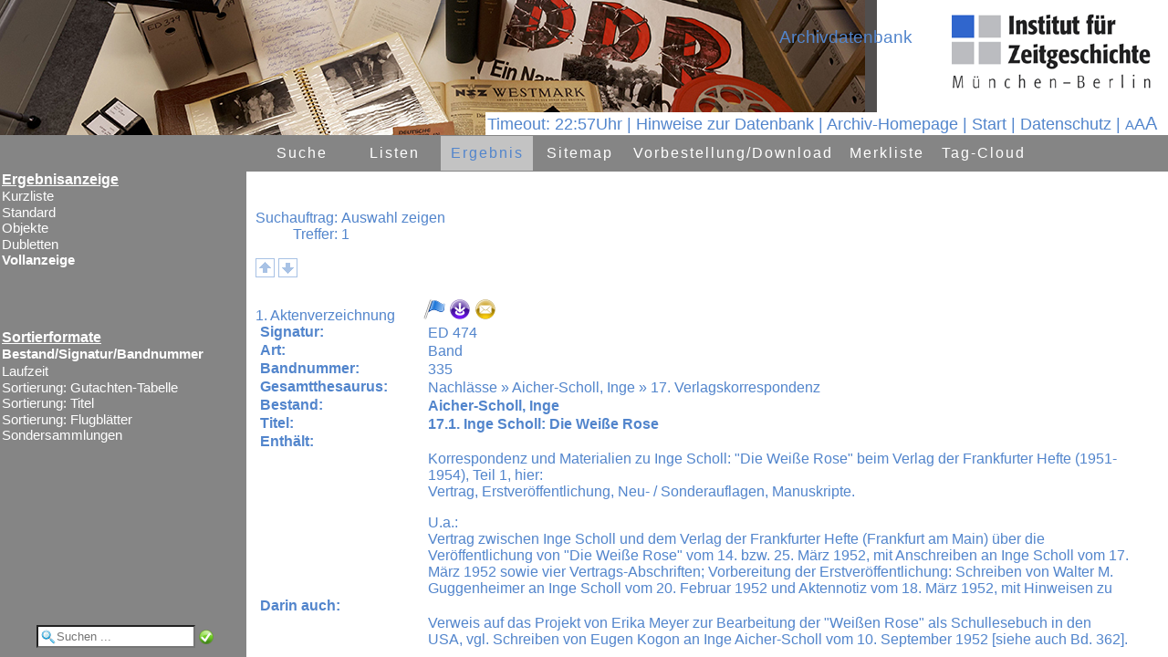

--- FILE ---
content_type: text/html
request_url: http://archiv.ifz-muenchen.de/objekt_start.fau?prj=ED&dm=ED&ref=41615&sss=1&rliste=1
body_size: 2136
content:
<!DOCTYPE html>
<html lang="de">
<head>
<title>Herzlich willkommen im IfZ-Archiv</title>
<meta http-equiv="x-ua-compatible" content="IE=edge">
<meta http-equiv="content-language" content="de">
<meta http-equiv="Content-Type" content="text/html; charset=ISO-8859-1">
<meta name="robots" content="index,nofollow">
<meta name="generator" content="FAUST-iServer 8.0.017.017.0-3:00065">
<meta http-equiv="Content-Script-Type" content="text/javascript">
<meta http-equiv="Content-Style-Type" content="text/css">
<link rel="shortcut icon" href="http://www.ifz-muenchen.de/favicon.ico" type="image/x-icon"><meta name="author" content="Esther-Julia Howell"><meta name="keywords" content="IfZ, Archivdatenbank"><meta name="description" content="Archivdatenbank des IfZ-Archivs"><meta property="og:title" content="Herzlich willkommen im IfZ-Archiv"><meta property="og:description" content="Archivdatenbank des IfZ-Archivs"><meta property="og:image" content="/images/ifz.png">
<script language="JavaScript" type="text/javascript">
<!--
function h(str) {
var XXL="hyper.FAU?sid=9AC30BD81&DM=1&ZEIG=";
XXL +=escape(str);
window.location=XXL
}
function fscript() {
var breite=screen.availHeight
/*
document.all.oben.src+="&ind="+breite;
document.all.navi.src+="&ind="+breite;
document.all.rechts.src+="&ind="+breite;
*/
}
//-->
</script>
</head>
<frameset rows="148px,*" border="0"> <!-- style="frameSpacing:0px;" style="border:0px;"nicht 4.01 konform geht aber mit css nicht! -->
<frame src="f_head.FAU?sid=9AC30BD8&amp;dm=1" name="oben" id="oben" frameborder="0" scrolling="No" noresize marginwidth="0" marginheight="0" title="Kopfbereich: Ent&auml;lt den Namen der aktuellen Datenbank und den Namen des Datenbankanbieters">
<frameset cols="270px,*"> 
<frame src="fl_doklis.FAU?sid=9AC30BD81&amp;dm=1" name="navi" id="navi" scrolling="No" marginwidth="0" marginheight="0" title="Navigationsframe">
<frame src="fr_doklis.FAU?sid=9AC30BD81&amp;dm=1" name="rechts" id="rechts" scrolling="Yes" marginwidth="0" marginheight="0" title="zeigt den Inhalt der gew&auml;hlten Navigation">
</frameset>
</frameset>
</html>


--- FILE ---
content_type: text/html
request_url: http://archiv.ifz-muenchen.de/f_head.FAU?sid=9AC30BD8&dm=1
body_size: 6731
content:
<!DOCTYPE HTML>
<html lang="de">
<head>
<meta http-equiv="x-ua-compatible" content="IE=edge">
<meta http-equiv="content-language" content="de">
<meta http-equiv="Content-Type" content="text/html; charset=ISO-8859-1">
<meta http-equiv="robots" content="index,nofollow">
<meta http-equiv="Content-Script-Type" content="text/javascript">
<meta http-equiv="Content-Style-Type" content="text/css">
<title>
Zugriff auf Datenbank</title>
<script language="JavaScript" type="text/javascript">
<!--
/* ACHTUNG: F&uuml;r NoFrame in Template einkopieren */
/* FontSize immer &uuml;ber AJAX ! */
var request;
if( navigator.appName == "Microsoft Internet Explorer" && ( navigator.userAgent.match(/MSIE 6.0/) || navigator.userAgent.match(/MSIE 5.0/) ) )
{
request = new ActiveXObject("Microsoft.XMLHTTP");
}
else
{
request = new XMLHttpRequest();
}
function fs_ajax(wert) {
/* Init des Aufrufs*/
var fauurl="ax_fontaaa.FAU?sid=9AC30BD82&amp;ipos="+wert;
request.open("GET", fauurl, "FALSE");
/* Aufruf der 2. Ajaxfunktion zur Statusüberprüfung*/
request.onreadystatechange = fs_ajax2;
/* Abschicken des AJAX-Requests*/
request.send(null);
}
function fs_ajax2() { /* Antwort egal */
} 
// Wird aus template genommen - hier nur kopie
function login_ajax() {
/* Init des Aufrufs*/
var wert="&an_name="+document.getElementById('an_name').value+"&an_passw="+document.getElementById('an_passw').value;
request.open("GET", wert, "FALSE");
/* Aufruf der 2. Ajaxfunktion zur Statusüberprüfung*/
request.onreadystatechange = login_ajax2;
/* Abschicken des AJAX-Requests*/
request.send(null);
}
function login_ajax2() { 
if (request.readyState == 4){ 
if (request.responseText=="OK"){
var obj=document.getElementById('loginheadname');
if (obj != null){
obj.innerHTML="Login : "+document.getElementById('an_name').value;
obj.style.display="inline";
document.getElementById('logindiv').style.display='none';
}else{
alert(document.getElementById('an_name').value+" angemeldet");
}
}else {
document.getElementById('loginerr').innerHTML=request.responseText;
} 
}
}
var aktprozs="100%";
var defprozs="100%";
var defproz=parseInt(defprozs.substring(0,(defprozs.length-1)));
var aktproz=parseInt(aktprozs.substring(0,(aktprozs.length-1)));
var prozdiff=30;
function fontsize(proz){
switch (proz){
case '+': aktproz+=prozdiff;
break; 
case '-': aktproz-=prozdiff;
break; 
case '': aktproz=defproz;
break; 
}
parent.rechts.document.body.style.fontSize=aktproz.toString()+"%";
parent.navi.document.body.style.fontSize=aktproz.toString()+"%"; fs_ajax(aktproz);
}
// session timeout
var timesec=3600;
var timeinterval=(timesec/60);
var timeobj;
if (timesec >= 60){
timeobj=window.setInterval(myinterval,60000);
}
function myinterval(){
timeinterval=timeinterval-1;
if (timeinterval > 1){
document.getElementById("idtimer").innerHTML="Logout in&nbsp;"+timeinterval+" Min. | ";
}else{
clearInterval(timeobj);
mytimer();
}
}
var timecount=0;
function mytimer (){
timecount=59;
document.getElementById("idtimer").style.color="#009933";
document.getElementById("idtimer").style.backgroundColor="#FFFFFF";
timeobj=window.setInterval(mycounter,1000);
}
function mycounter (){
timecount=timecount-1;
if (timecount > 0){
document.getElementById("idtimer").innerHTML="&nbsp;Logout in&nbsp;"+timecount+"&nbsp;Sek.&nbsp;| ";
}else{
clearInterval(timeobj);
document.getElementById("idtimer").style.color="#FF0000";
document.getElementById("idtimer").style.backgroundColor="#FFFFFF";
document.getElementById("idtimer").innerHTML="&nbsp;Autom. abgemeldet | "
}
}
-->
</script>
<link href="cst_ifa_css~fau~prj~ED~20251128164055.css" rel="stylesheet" type="text/css"><link rel="shortcut icon" href="http://www.ifz-muenchen.de/favicon.ico" type="image/x-icon"><meta name="author" content="Esther-Julia Howell"><meta name="keywords" content="IfZ, Archivdatenbank"><meta name="description" content="Archivdatenbank des IfZ-Archivs"><meta property="og:title" content="Herzlich willkommen im IfZ-Archiv"><meta property="og:description" content="Archivdatenbank des IfZ-Archivs"><meta property="og:image" content="/images/ifz.png"></head>
<body class="headbody"> 
<div style="height: 148px">
<span class="headsprache">
<span><span id="idtimer">Timeout:&nbsp;22:57Uhr | </span></span> 
<a href="https://www.ifz-muenchen.de/fileadmin/user_upload/Archiv/Einfuehrung_in_die_Archivdatenbank.pdf" title="" target="_blank">Hinweise zur Datenbank</a>&nbsp;| 
<a href="http://www.ifz-muenchen.de/das-archiv/" target="neu" title="Herzlich willkommen im IfZ-Archiv" >Archiv-Homepage</a>&nbsp;| <a href="start.FAU?sid=9AC30BD8&amp;dm=1" target="_parent" title="Zur&uuml;ck zur Startseite" >Start</a>&nbsp;| <a href="https://www.ifz-muenchen.de/datenschutz/" target="_blank" title="Gehe zu Datenschutz" >Datenschutz</a> 
| 
<span title="Schrift verkleinern">
<a title="Schrift verkleinern" href="#" onclick="javascript:fontsize('-');return false;" style="font-size:85%;">A</a><a title="Schriftgr&ouml;&szlig;e auf Ursprungswert setzen" href="#" onclick="javascript:fontsize('');return false;" style="font-size:100%;">A</a><a title="Schrift vergr&ouml;&szlig;ern" href="#" onclick="javascript:fontsize('+');return false;" style="font-size:115%;">A</a>
</span>
<div id="logindiv" title="Anmelden an: Archivdatenbank">
<form action="" method="post" onsubmit="return false;">
<img title="schlie&szlig;en" src="/images/close_16.png" alt="Schlie&szlig;en" width="16" height="16" border="0" align="right" onclick="document.getElementById('logindiv').style.display='none';">
<label for="an_name">Name </label><br><input id="an_name" type="text" name="an_name" size="30" maxlength="30" title="Name"> 
<br><label for="an_passw">Passwort </label><br><input id="an_passw" type="password" name="an_passw" size="30" maxlength="30" title="Passwort">
<button title="Anmelden an: Archivdatenbank" onclick="login_ajax();" name="an_start" value="Anmelden">Anmelden</button>
<div id="loginerr"></div> 
</form> 
</div> 
</span>
<span class="headlogo" title="Sprachauswahl">
<a href="http://www.ifz-muenchen.de/das-archiv/" target="neu" title="IfZ-Archiv"> <img style="vertical-align: bottom" src="/images/ifz.png" alt="IfZ-Archiv" hspace="0" vspace="0" border="0">
</a> </span>
<div class="headfirmenname" id="headfirmenname">
<a href="http://www.ifz-muenchen.de/das-archiv/" target="neu" style="text-decoration: none;" title="Herzlich willkommen im IfZ-Archiv">
<img src="/images/Kopfbereich.png" alt="Herzlich willkommen im IfZ-Archiv" hspace="0" vspace="0" border="0"></a>
</div>
<div class="headdbname" title="Aktuelle Datenbank">Archivdatenbank</div>
</div>
</body>
</html>


--- FILE ---
content_type: text/html
request_url: http://archiv.ifz-muenchen.de/fl_doklis.FAU?sid=9AC30BD81&dm=1
body_size: 3863
content:
<!DOCTYPE HTML>
<html lang="de">
<head>
<title>Herzlich willkommen im IfZ-Archiv</title>
<script type="text/javascript">
<!--
function suchQuick(ev){ 
if(!ev) ev = window.event; // Event-Definition fuer IE
if(ev.keyCode == 13){
quickVT(); 
}
}
function quickVT() {
var objvt=document.getElementById("quickvt");
if (objvt != null) {
var s=objvt.value;
if (s=="") {
alert("Wonach sollen wir suchen?");
} else {
parent.location.href="vtrech.FAU?sid=9AC30BD8&amp;dm=1&amp;RO_ZEILE_1="+s; 
}
}
}
// dreieckmalen
var typ3colsel="#FFFFFF";
var typ3colnosel="#FFFFFF";
var typ3canvastype=1;
function canva(cid,col){
var cs = document.getElementById(cid);
var context = cs.getContext('2d');
if (typ3canvastype==1){
context.beginPath();
context.moveTo(0,0);
context.lineTo(10,10);
context.lineTo(0,20);
context.lineTo(0,0);
context.fillStyle=col;
context.fill();}
if (typ3canvastype==2){
context.fillStyle=col;
context.fillRect(0,0,10,10);}
if (typ3canvastype==3){
context.beginPath();
context.arc(10/2,10/2,10/2,0,2*Math.PI);
context.fillStyle=col; 
context.fill(); 
}
}
//-->
</script>
<meta http-equiv="x-ua-compatible" content="IE=edge">
<META http-equiv="content-language" content="de">
<META http-equiv="Content-Type" content="text/html; charset=ISO-8859-1">
<link href="cst_ifa_css~fau~prj~ED~20251128164055.css" rel="stylesheet" type="text/css"> 
</head>
<body class="bodynavi" style="font-size: 100%;">
<h1 class="navheadline" title="">Ergebnisanzeige</h1>
<div title="Liste der verschiedenen Ergebnisanzeigen">
<a class="navnoselected" href="listewech.FAU?sid=9AC30BD83&amp;dm=1&amp;erg=a&amp;listex=1" target="_parent" title="Anzeigeformat wechseln: Kurzliste">Kurzliste</a>
<a class="navnoselected" href="listewech.FAU?sid=9AC30BD83&amp;dm=1&amp;erg=a&amp;listex=2" target="_parent" title="Anzeigeformat wechseln: Standard">Standard</a>
<a class="navnoselected" href="listewech.FAU?sid=9AC30BD83&amp;dm=1&amp;erg=a&amp;listex=3" target="_parent" title="Anzeigeformat wechseln: Objekte">Objekte</a>
<a class="navnoselected" href="listewech.FAU?sid=9AC30BD83&amp;dm=1&amp;erg=a&amp;listex=4" target="_parent" title="Anzeigeformat wechseln: Dubletten">Dubletten</a>
<a class="navselected" href="listewech.FAU?sid=9AC30BD83&amp;dm=1&amp;erg=a&amp;listex=5" target="_parent" title="Gew&auml;hltes Anzeigeformat">Vollanzeige</a>
</div>
<h1 class="navheadline" style="margin-top: 8ex;" title="">Sortierformate</h1>
<div title="Liste der verschiedenen Sortierungen">
<a href="sort.FAU?sid=9AC30BD83&amp;dm=1&amp;erg=a&amp;sortx=17" target="_parent" class="navselected" title="Ergebnis sortieren">Bestand/Signatur/Bandnummer</a>
<a class="navnoselected" href="sort.FAU?sid=9AC30BD83&amp;dm=1&amp;erg=a&amp;sortx=18" target="_parent" title="Ergebnis sortieren">Laufzeit</a>
<a class="navnoselected" href="sort.FAU?sid=9AC30BD83&amp;dm=1&amp;erg=a&amp;sortx=25" target="_parent" title="Ergebnis sortieren">Sortierung: Gutachten-Tabelle</a>
<a class="navnoselected" href="sort.FAU?sid=9AC30BD83&amp;dm=1&amp;erg=a&amp;sortx=26" target="_parent" title="Ergebnis sortieren">Sortierung: Titel</a>
<a class="navnoselected" href="sort.FAU?sid=9AC30BD83&amp;dm=1&amp;erg=a&amp;sortx=27" target="_parent" title="Ergebnis sortieren">Sortierung: Flugbl&auml;tter</a>
<a class="navnoselected" href="sort.FAU?sid=9AC30BD83&amp;dm=1&amp;erg=a&amp;sortx=22" target="_parent" title="Ergebnis sortieren">Sondersammlungen</a>
</div>
<div id="quickvtdiv" title="Geben Sie hier einen Begriff f&uuml;r eine Volltextsuche ein">
<input id="quickvt" type="text" name="vt_1" value="" placeholder="Suchen ..." onfocus="document.getElementById('quickvt').onkeyup=suchQuick;">
<img src="/images/ok_16.png" alt="Suchen" width="16" height="16" hspace="0" vspace="0" border="0" onclick="quickVT();">
</div>
</body>
</html>


--- FILE ---
content_type: text/html
request_url: http://archiv.ifz-muenchen.de/fr_doklis.FAU?sid=9AC30BD81&dm=1
body_size: 40029
content:
<!DOCTYPE HTML>
<html lang="de">
<head>
<title>
Ergebnisliste</title>
<meta http-equiv="x-ua-compatible" content="IE=edge">
<meta http-equiv="content-language" content="de">
<meta http-equiv="Content-Type" content="text/html; charset=ISO-8859-1">
<meta http-equiv="robots" content="index,nofollow">
<meta http-equiv="Content-Script-Type" content="text/javascript">
<meta http-equiv="Content-Style-Type" content="text/css">
<script language="JavaScript" type="text/javascript">
<!--
// 15.04.2014 : nicht ueber Browser, sondern ueber funktionen testen
function Bookmark(p1,p2) {
try {
window.sidebar.addPanel(p2, p1, ''); // alte FF
}
catch(e) {
try {
window.external.AddFavorite(p1, p2); // IE
}
catch(e) { // Rest
var s=navigator.userAgent.toLowerCase();
if (s.indexOf("firefox")>=1) { // ab FF 23 mit rel=sidebar 
return true;
} else {
alert("Ihr Browser erlaubt kein automatisches Erzeugen von Lesezeichen\nSpeichern Sie diesen Aufruf als Lesezeichen:\n"+p1);
return false;
}
} 
}
return false;
}
/* Laden des iFrames, wenn im iFindbuch keine Navigation vorhanden ist */
/* KORB */
var meinobject=new Object();
function setzmich(objekt) { 
meinobject=objekt;
}
function h(str) {
var XXL="hyper.FAU?sid=9AC30BD84&DM=1&ZEIG=";
XXL +=escape(str);
parent.location.href=XXL;
}
function notiz() {
var anzahl=0;
anzahl=document.forms.length;
for (i=0; i<anzahl; i++)
{ 
if (document.forms[i].name !="notizform")
{
} else
{
document.forms[i].notiztext.focus();
}
}
}
function changeliste(parm){
var i=0;
if (parm!=""){
i=parm.selectedIndex;
if (parm[i].value != ""){
parent.document.location=parm[i].value;
} 
}else{
i=document.navinmainform.navinmain.selectedIndex;
if (document.navinmainform.navinmain[i].value != ""){
parent.document.location=document.navinmainform.navinmain[i].value;
} 
}
return(false);
}
function changesort(){
var i=document.navinsortform.navinmain.selectedIndex;
if (document.navinsortform.navinmain[i].value != ""){
parent.document.location=document.navinsortform.navinmain[i].value;
}
return(false);
}
function changejump(){
var i=document.navinjumpform.navinmain.selectedIndex;
if (document.navinjumpform.navinmain[i].value != ""){
document.location=document.navinjumpform.navinmain[i].value;
}
return(false);
}
var request;
var zielpunkt="";
var quellhref;
var orgobjs="";
var quelltext;
var status="";
if( navigator.appName == "Microsoft Internet Explorer" && ( navigator.userAgent.match(/MSIE 6.0/) || navigator.userAgent.match(/MSIE 5.0/) ) )
{
request = new ActiveXObject("Microsoft.XMLHTTP");
}
else
{
request = new XMLHttpRequest();
}
/* Ausleihe */ 
function ausl_ajax(fauurl,ahref,img,stat) {
/* Zusammenbau der URL mit dem serverseitigen Script*/
zielpunkt = ahref;
quellhref = img;
status=stat;
document.body.style.cursor = "wait";
/* Init des Aufrufs*/
request.open("GET", fauurl, "FALSE");
/* Aufruf der 2. Ajaxfunktion zur Statusüberprüfung*/
request.onreadystatechange = ausl_ajax2;
/* Abschicken des AJAX-Requests*/
request.send(null);
}
function ausl_ajax2() {
/* Parameter: 1. Farbe 2.Title 3.Antwort*/
var showstring="";
if (request.readyState != 4)
{
if (request.readyState == 1){showstring="Anforderung wird versendet"}
if (request.readyState == 2){showstring="Anforderung wird bearbeitet"}
if (request.readyState == 3){showstring="Antwort wird gesendet"}
document.getElementById(status).innerHTML=request.readyState + ": " + showstring;
}
else
{
document.getElementById(status).innerHTML="";
var antw = new Array(); 
// 19.09.2014 antw=request.responseText.slice("@@");
antw=request.responseText.split("@@");
document.getElementById(status).innerHTML=antw[1];
document.getElementById(quellhref).style.backgroundColor=antw[0]; 
document.getElementById(quellhref).title=antw[2];
document.getElementById("T"+quellhref).innerHTML=antw[2]; //18.11.2014 Hilfetext wird auch geändert
if (antw[3] != ""){ // 29.09.2014 keinen link mehr bei leerstring
document.getElementById(zielpunkt).href=antw[3]; 
}else{
document.getElementById(zielpunkt).href="javascript:void(0)";
} 
document.body.style.cursor = "default";
}
}
var zieltr="";
/* Objekt in Standardliste anzeigen */ 
function obj_ajax(fauurl,ziel,quelle,org)
{
/* Zusammenbau der URL mit dem serverseitigen Script*/
zielpunkt = ziel;
quellhref = quelle;
orgobjs = org;
zieltr="tr"+ziel;
var obj=document.getElementById(zieltr);
if (obj != null) {obj.style.display="table-row";}
quelltext = document.getElementById(ziel).innerHTML;
document.body.style.cursor = "wait";
/* Init des Aufrufs*/
request.open("GET", fauurl, "FALSE");
/* Aufruf der 2. Ajaxfunktion zur Statusüberprüfung*/
request.onreadystatechange = obj_ajax2;
/* Abschicken des AJAX-Requests*/
request.send(null);
}
var cellmerk = new Array();
function obj_ajax2()
{
var antwort;
var tabelle;
var objorg;
var s;
var st;
var st2;
var funccall;
if (request.readyState != 4)
{
document.getElementById(zielpunkt).innerHTML="<p> Request wird durchgeführt " + request.readyState + "</p>";
}
else
{
var j=0; 
for (var i=1; i<1000; i++){
s=orgobjs+"_"+i+"_0";
objorg=document.getElementById(s);
if (objorg != null) {
cellmerk[s+"F"]=document.getElementById(s+"F").innerHTML;
cellmerk[s+"I"]=document.getElementById(s+"I").innerHTML;
document.getElementById(s).deleteCell(0); 
document.getElementById(s).deleteCell(0);
} else {
j=i;
i=10000;
}
} 
antwort=request.responseText;
tabelle=antwort.match(/^<tr/);
if (tabelle) {
antwort="<table class=ajaxtable cellspacing=0 cellpadding=0>"+antwort+"</table>";
}
document.getElementById(zielpunkt).style.marginLeft="0px"; /* damit der Abstand nicht kummuliert wird*/
document.getElementById(zielpunkt).innerHTML = antwort; 
document.body.style.cursor = "default";
/* href aendern */
st="\""+document.getElementById(quellhref).href+"\""; 
st2=",\""+document.getElementById(quellhref).title+"\""; 
funccall="javascript:obj_weg('"+zielpunkt+"','"+quellhref+"',"+st+st2+",'"+orgobjs+"',"+j+")";
document.getElementById(quellhref).href=funccall;
document.getElementById(quellhref).title="Schließen";
}
}
/* Standardliste weg */
function obj_weg(obj,qa,qhref,qtitle,org,anz)
{
document.getElementById(obj).innerHTML = ""; 
document.getElementById(qa).href = qhref; 
document.getElementById(qa).title = qtitle;
j=0; 
for (i=1; i<anz+1; i++){
s=org+"_"+i+"_0";
objorg=document.getElementById(s);
if (objorg != undefined) {
td=document.getElementById(s).insertCell(0);
td.id=s+"F";
document.getElementById(s+"F").innerHTML=cellmerk[s+"F"];
document.getElementById(s+"F").className="fnam";
td=document.getElementById(s).insertCell(1);
td.id=s+"I";
document.getElementById(s+"I").innerHTML=cellmerk[s+"I"];
document.getElementById(s+"I").className="ergebniserfassungfeldinhalt";
} else {
j=i;
i=10000;
}
} 
}
/* Ajax Notiz*/
var zielpunktnoti="";
var iecount=0;
function noti_ajax(fauurl,ziel)
{
/* Zusammenbau der URL mit dem serverseitigen Script*/
if (zielpunktnoti != "") {document.getElementById(zielpunktnoti).innerHTML = "";} /* nur einen zur Erfassung*/
zielpunktnoti = ziel;
quellhref = "";
quelltext = "";
document.body.style.cursor = "wait";
/* Init des Aufrufs*/
fauurl=fauurl + "&iec=" + iecount; /* IE cached sonst den request! */
iecount+=1;
request.open("GET", fauurl, "FALSE");
/* Aufruf der 2. Ajaxfunktion zur Statusüberprüfung*/
request.onreadystatechange = noti_ajax2;
/* Abschicken des AJAX-Requests*/
request.send(null);
}
function noti_ajax2()
{
var antwort;
var tabelle;
if (request.readyState != 4)
{
document.getElementById(zielpunktnoti).innerHTML="<p> Request wird durchgeführt " + request.readyState + "</p>";
}
else
{
antwort=request.responseText; 
antwort=antwort.replace(/@@@/g,"\n"); /* Fluchtsymbol in Zeilenwechsel &auml;ndern*/
tabelle=antwort.match(/^<tr/);
if (tabelle) {
antwort="<table class=ajaxtable cellspacing=0 cellpadding=0>"+antwort+"</table>";
}
document.getElementById(zielpunktnoti).style.marginLeft="0px"; /* damit der Abstand nicht kummuliert wird*/
document.getElementById(zielpunktnoti).innerHTML = antwort; 
document.getElementById("notiztext").focus();
document.body.style.cursor = "default";
}
}
var noti_do_taste="";
var notitastentyp=""
function notiDoSubmit (taste,tastentyp)
{
noti_do_taste=taste;
noti_do_tastentyp=tastentyp;
}
function noti_ajax_do(fauurl,ziel)
{
zielpunktnoti = ziel;
quellhref = "";
quelltext = "";
var textinh = new String("");
var zi=0;
var i=0;
var antwort;
textinh=document.getElementById("notiztext").value;
zi=textinh.length;
textinh=textinh.replace(/\n/g,"@@@");
if (noti_do_tastentyp == "L") {zi=0;} /* L = Loeschen */
if (0 < zi) 
{
alert("max. 0 Zeichen erlaubt! (Aktuell: " + zi + ")");
} else
{
var isurl="&zeig="+textinh+"&auft="+noti_do_taste;
isurl=fauurl+isurl;
document.body.style.cursor = "wait";
/* Init des Aufrufs*/
request.open("GET", isurl, "FALSE");
/* Aufruf der 2. Ajaxfunktion zur Statusüberprüfung*/
request.onreadystatechange = noti_ajax_do2;
/* Abschicken des AJAX-Requests*/
request.send(null);
}
}
function noti_ajax_do2()
{
var antwort;
var tabelle;
if (request.readyState != 4)
{
document.getElementById(zielpunktnoti).innerHTML="<p> Request wird durchgeführt " + request.readyState + "</p>";
}else
{
antwort=request.responseText;
if (zielpunktnoti != "") {document.getElementById(zielpunktnoti).innerHTML = "";} /* nur einen zur Erfassung*/ 
if (!antwort.match(/^</)){ /* Wenn antwort 'OK: ' beinhaltet, dann machen wir einen Reload */
alert(antwort);
location.reload(true);
}else{
document.getElementById(zielpunktnoti).style.marginLeft="0px"; /* damit der Abstand nicht kummuliert wird*/
document.getElementById(zielpunktnoti).innerHTML = antwort; 
document.body.style.cursor = "default";
}
}
}
function InOutText(i,obj){
if (i==0){
obj.style.color="#5285CC";
obj.style.background="#FFFFFF";
} else 
{
obj.style.background="#D5E3EC"; 
}
}
/*lightbox*/
var aktlid="";
var zv=0;
var lboxtyp=0;
var br=0;
var lightboxakt="";
function lightbox_do2() /*lightbox aus Kleinbild*/
{
var antwort;
if (request.readyState == 4)
{
document.body.style.cursor = "default";
antwort=request.responseText; 
document.getElementById("lightfull").href=antwort;
zv=antwort.indexOf("zvimg.");
if (zv !=-1) {
antwort=antwort.replace(/zvimg./g,"vimg.");
}
document.getElementById("lightboximg").src=antwort+"&imgs="+br;
}
}
function lightbox_do3() /*lightbox aus Ergebnis*/
{
var antwort;
if (request.readyState == 4)
{
document.body.style.cursor = "default";
antwort=request.responseText; 
document.getElementById("lightfull").href=antwort;
lightboxakt=antwort;
zv=antwort.indexOf("zvimg.");
if (zv !=-1) {
antwort=antwort.replace(/zvimg./g,"vimg.");
document.getElementById("lightboximg").src=antwort+"&imgs="+br; 
}
}
}
// Light box zeigen
function lightbox(obj,typ){
// typ=1: thumbnailliste
lboxtyp=typ;
aktlid=obj;
window.scrollTo(0,0);
var liobj=document.getElementById('light');
var fh=window.innerHeight || document.documentElement.clientHeight || document.body.clientsHeight;
var i=fh*60/100;
liobj.style.height=i+'px';
var i=fh*20/100;
liobj.style.top=i+'px';
var img=document.getElementById(obj).href;
document.getElementById('light').style.display='block';
br=document.getElementById("light").offsetWidth;
if (br==0) {br=1;}
document.getElementById("lightfull").href=img;
zv=img.indexOf("zvimg.");
if (zv !=-1) {
img=img.replace(/zvimg./g,"vimg.");
}
document.getElementById('lightboximg').src=img+"&imgs="+br;
document.getElementById('light').style.display='block';
document.getElementById('fade').style.display='block';
}
var lightboxmove=0;
function lightboxnext(){
var img="";
lightboxmove=1;
if (lboxtyp==1) { // aus Thumbnailliste aufgerufrn
img=document.getElementById("lightfull").href;
img=img.replace(/zvimg./g,"vimg.");
img=img.replace(/vimg./g,"ax_imgnzeig.");
document.body.style.cursor = "wait";
/* Init des Aufrufs*/
request.open("GET", img, "FALSE");
/* Aufruf der 2. Ajaxfunktion zur Statusüberprüfung*/
request.onreadystatechange = lightbox_do2;
/* Abschicken des AJAX-Requests*/
request.send(null);
} else {
img=document.getElementById('lightboximg').src;
zv=img.indexOf("vimg.");
if (zv !=-1) {
img=img.replace(/vimg./g,"ax_n_zvimg.");
document.body.style.cursor = "wait";
/* Init des Aufrufs*/
request.open("GET", img, "FALSE");
/* Aufruf der 2. Ajaxfunktion zur Statusüberprüfung*/
request.onreadystatechange = lightbox_do3;
/* Abschicken des AJAX-Requests*/
request.send(null); 
}
}
}
function lightboxprev(){
lightboxmove=1;
var img=""; 
if (lboxtyp==1) { // aus Thumbnailliste aufgerufrn
img=document.getElementById("lightfull").href;
img=img.replace(/zvimg./g,"vimg.");
img=img.replace(/vimg./g,"ax_imgpzeig.");
document.body.style.cursor = "wait";
/* Init des Aufrufs*/
request.open("GET", img, "FALSE");
/* Aufruf der 2. Ajaxfunktion zur Statusüberprüfung*/
request.onreadystatechange = lightbox_do2;
/* Abschicken des AJAX-Requests*/
request.send(null);
} else { 
img=document.getElementById('lightboximg').src;
zv=img.indexOf("vimg.");
if (zv !=-1) {
img=img.replace(/vimg./g,"ax_p_zvimg.");
document.body.style.cursor = "wait";
/* Init des Aufrufs*/
request.open("GET", img, "FALSE");
/* Aufruf der 2. Ajaxfunktion zur Statusüberprüfung*/
request.onreadystatechange = lightbox_do3;
/* Abschicken des AJAX-Requests*/
request.send(null); 
}
}
}
function lightboxclose(){
document.getElementById('light').style.display='none';
document.getElementById('fade').style.display='none';
}
var seite="";
function lightboxsync(){
if (lightboxmove==0){
lightboxclose();
}else{
var img=""; 
document.getElementById('light').style.display='none';
document.getElementById('fade').style.display='none';
if (seite !="") {
img=document.getElementById('lightboximg').src;
zv=img.indexOf("vimg.");
if (zv !=-1) {
img=img.replace(/vimg./g,"doksync.");
document.location.href=img;
}
}
}
}
/*********** Merkliste *************/
var mycookie="";
function deleteMerkCookie (coos) { /* gesamten Cookie loeschen */
var date=new Date (); 
date.setTime(date.getTime()-1); /* in die vergangenheit */ 
var sty=date.toGMTString();
var stx="; expires="+sty+";"; 
if (navigator.cookieEnabled) {
if(document.cookie) {
var index = document.cookie.indexOf(coos);
if (index != -1) {
document.cookie=cook=coos+"="+""+stx;
alert("Merkliste gelöscht!");
}else{
alert("Keine Merkliste vorhanden!");
}
}
}
}
function okerr(mo,tar,meld,anz){
if (meld == 1){
var obj=document.getElementById(tar);
if (obj!=null){
if(mo!=0){
obj.style.border="1px solid #009933";
obj.style.backgroundColor="#FFFFFF";
obj.style.color="#009933";
obj.style.padding="0.2ex 0.5ex";
obj.style.borderRadius="3px";
obj.innerHTML = "OK - "+anz+" Element(e) in Merkliste";
} else{
obj.style.border="1px solid #FF0000";
obj.style.backgroundColor="#FFFFFF";
obj.style.color="#FF0000";
obj.style.padding="0.2ex";
obj.style.borderRadius="3px";
obj.innerHTML = "Bereits enthalten";
}
} else {
if(mo!=0){
alert("OK - "+anz+" Element(e) in Merkliste");
} else {
alert("Bereits enthalten");
}
}
}
}
var txtarr=new Array;
var gef=0;
function searchMerkCookie (onr,coos,tar,meld) {
var mo=0;
var max=0;
mycookie="";
if (navigator.cookieEnabled) {
mo=onr;
index = document.cookie.indexOf(coos);
if (index != -1){
countbegin = (document.cookie.indexOf("=", index) + 1);
countend = document.cookie.indexOf(";", index);
if (countend == -1) {
countend = document.cookie.length;
}
count = document.cookie.substring(countbegin, countend);
mycookie=count; 
if (onr!=-1){ /* f&uuml;r export nur suchen */
txtarr = count.split("!!");
max=txtarr.length;
for (i=0; i<max; i++){
if (txtarr[i]==onr){
mo=0;
gef=i;
break;
};
}
okerr(mo,tar,meld,max);
}
}else{
okerr(mo,tar,meld,1);
}
}else{
alert("Bitte Cookies erlauben!"); 
}
return(mo); 
}
function setMerkCookie (merkonr,coos,tar) {
var date=new Date (); 
date.setTime(date.getTime()+(12*31*24*60*60*1000)); /* ein Jahr merken */ 
var sty=date.toGMTString();
var anz=0; 
var cook="";
var stx="; expires="+sty+";"; 
if (navigator.cookieEnabled) {
var mo=searchMerkCookie(merkonr,coos,tar,1);
if (mo !=0){
mycookie+=mo+"!!";
cook=coos+"="+mycookie+stx;
document.cookie=cook;
}
}
}
function deleinCookie2() {
if (request.readyState == 4) { 
location.reload();
}
}
/* Ein Objekts aus der Merkliste l&ouml;schen */
/* merkonr=Objektnummer */
/* coos=Cookiename */
/* tar=Bildschirm ausgabeID*/
function delMerkCookie(merkonr,coos,tar,relo){
gef=-1;
var x=merkonr;
var max=0;
var mo=searchMerkCookie(x,coos,tar,0); /* ? gefunden */
if (gef !=(-1)){
var date=new Date (); 
date.setTime(date.getTime()+(12*31*24*60*60*1000)); /* ein Jahr merken */ 
var sty=date.toGMTString();
var cook="";
var stx="; expires="+sty+";"; 
if (navigator.cookieEnabled) {
mycookie="";
max=txtarr.length;
var j=0;
for (var i=0; i<max; i++){
if ((i!=gef)&&(txtarr[i]!="")){
mycookie+=txtarr[i]+"!!";
j++; 
}
} 
cook=coos+"="+mycookie+stx;
document.cookie=cook;
document.body.style.cursor = "wait";
/* Init des Aufrufs*/
// request.open("GET", relo, "FALSE"); 27.02.2015 die objekte der merkliste mitgeben
request.open("GET", relo+mycookie, "FALSE");
/* Aufruf der 2. Ajaxfunktion zur Statusüberprüfung*/
request.onreadystatechange = deleinCookie2;
/* Abschicken des AJAX-Requests*/
request.send(null); 
}
}
}
function exportMerkCookie(coos,fauurl) { 
if (navigator.cookieEnabled) {
if(document.cookie) {
var mo=searchMerkCookie(-1,coos,"",0);
if (mycookie !=""){
fauurl+=mycookie;
/* Zusammenbau der URL mit dem serverseitigen Script*/
document.body.style.cursor = "wait";
/* Init des Aufrufs*/
request.open("GET", fauurl, "FALSE");
/* Aufruf der 2. Ajaxfunktion zur Statusüberprüfung*/
request.onreadystatechange = exportMerkCookie2;
/* Abschicken des AJAX-Requests*/
request.send(null); 
}else{
alert("Noch keine Elemente in Merkliste eingetragen!");
}
} 
}
}
function exportMerkCookie2() {
if (request.readyState == 4) { 
var antw=request.responseText;
document.body.style.cursor = "default"; 
if ((antw=="ERR") || (antw=="OK")){
if (antw=="ERR"){
alert("Fehler");
location.reload();
}else{
alert("In den Korb kopiert");
//location.reload(); geht nur, wenn nicht in merkliste selbst!
}
} else {
if (antw.indexOf("<!",0)==0){
alert("Fehler");
}else{
parent.location.href=antw; 
}
}
}
}
/*********** Merkliste ENDE *************/
// Volltextsuche OHNE Suchmaske
// wg. enter-taste
function suchQuick(ev){ 
if(!ev) ev = window.event; // Event-Definition fuer IE
if(ev.keyCode == 13) quickVT();
}
function quickVT() {
var objvt=document.getElementById("quickvt");
if (objvt != null) {
var s=objvt.value;
if (s=="") {
alert("Wonach sollen wir suchen?");//alert("Wonach sollen wir suchen?");
} else {
parent.location.href="vtrech.FAU?sid=9AC30BD8&amp;dm=1&amp;RO_ZEILE_1="+s; 
}
}
}
// dreieckmalen
var typ3colsel="#FFFFFF";
var typ3colnosel="#FFFFFF";
var typ3canvastype=1;
function canva(cid,col){
var cs = document.getElementById(cid);
var context = cs.getContext('2d');
if (typ3canvastype==1){
context.beginPath();
context.moveTo(0,0);
context.lineTo(10,10);
context.lineTo(0,20);
context.lineTo(0,0);
context.fillStyle=col;
context.fill();}
if (typ3canvastype==2){
context.fillStyle=col;
context.fillRect(0,0,10,10);}
if (typ3canvastype==3){
context.beginPath();
context.arc(10/2,10/2,10/2,0,2*Math.PI);
context.fillStyle=col; 
context.fill(); 
}
}
// thumbfkt
var thumbobj=null;
var thumbstatus=0;
function thumbfkt(idi,i){
thumbobj=document.getElementById(idi);
if (i==1){
thumbobj.style.display="block";
}else{
if (i==3){
thumbobj.style.opacity="1.0";
thumbobj.style.display="block";
}else{
if (i==4){
thumbobj.style.opacity="0.4";
}else{
if ((i==2)&&(thumbobj.style.opacity!="1.0")){
thumbobj.style.display="none";
}
}
}
}
}
/*********** bilderkorb ***********************/
function imgokerr(mo,tar,meld,anz){
if (meld == 1){
var obj=document.getElementById(tar);
if (obj!=null){
if(mo!=0){
obj.style.border="1px solid #009933";
obj.style.backgroundColor="#FFFFFF";
obj.style.color="#009933";
obj.style.padding="0.2ex 0.5ex";
obj.style.borderRadius="3px";
obj.innerHTML = anz;
} else{
obj.style.border="1px solid #FF0000";
obj.style.backgroundColor="#FFFFFF";
obj.style.color="#FF0000";
obj.style.padding="0.2ex";
obj.style.borderRadius="3px";
obj.innerHTML = anz;
}
}
}
}
var imgantwortid="";
function imagekorb_do2()
{
var antwort;
if (request.readyState == 4)
{
document.body.style.cursor = "default";
antwort=request.responseText;
if (imgantwortid!="") {
var mo=1;
var err=antwort.indexOf("OK");
if (err <0){
mo=0;
imgokerr(mo,imgantwortid,1,antwort) 
} else {
imgokerr(mo,imgantwortid,1,antwort)
}
}
}
}
function imagekorb(url,i){
imgantwortid=i;
imgokerr(1,imgantwortid,1,"Bitte warten ...")
document.body.style.cursor = "wait";
/* Init des Aufrufs*/
request.open("GET", url, "FALSE");
/* Aufruf der 2. Ajaxfunktion zur Statusüberprüfung*/
request.onreadystatechange = imagekorb_do2;
/* Abschicken des AJAX-Requests*/
request.send(null);
}
-->
</script>
<link href="cst_ifa_css~fau~prj~ED~20251128164055.css" rel="stylesheet" type="text/css">
<style type="text/css"> 
<!--
#listeimg{
max-height: ;
}
-->
</style>
</head>
<body onLoad="notiz();" style="font-size: 100%;">
<div id="inhaltgesamt">
<div id="menurahmen" title="">
<div id="menu" title=""> 
<ul> 
<li class="menubut"><a href="zursuche.FAU?sid=9AC30BD84&amp;dm=1&amp;rpos=1" target="_parent" title="Zur Datenbankabfrage mit einer Suchmaske">Suche</a> 
<ul>
<li><a href="dosuche.FAU?sid=9AC30BD84&amp;dm=1&amp;rpos=1" target="_parent" title="">Erweiterte Suche</a></li> <li><a href="dosuche.FAU?sid=9AC30BD84&amp;dm=1&amp;rpos=2" target="_parent" title="">Volltextsuche</a></li> <li><a href="dosuche.FAU?sid=9AC30BD84&amp;dm=1&amp;rpos=3" target="_parent" title="">Systematiksuche</a></li> <li><a href="dosuche.FAU?sid=9AC30BD84&amp;dm=1&amp;rpos=4" target="_parent" title="">Personensuche</a></li> <li><a href="dosuche.FAU?sid=9AC30BD84&amp;dm=1&amp;rpos=5" target="_parent" title="">einfache SUCHE</a></li> </ul></li>
<li class="menubut"><a href="doindex.FAU?sid=9AC30BD84&amp;dm=1&amp;ind=1" target="_parent" title="Zur Datenbankabfrage Liste">Listen</a> 
<ul>
<li><a href="dothes.FAU?sid=9AC30BD84&amp;dm=1&amp;thes=1" target="_parent" title="">Best&auml;ndegliederung</a></li> <li><a href="dothes.FAU?sid=9AC30BD84&amp;dm=1&amp;thes=2" target="_parent" title="">Systematik</a></li> <li><a href="doindex.FAU?sid=9AC30BD84&amp;dm=1&amp;ind=1" target="_parent" title="">Bestandsindex</a></li> <li><a href="doindex.FAU?sid=9AC30BD84&amp;dm=1&amp;ind=2" target="_parent" title="">Signatur</a></li> <li><a href="doindex.FAU?sid=9AC30BD84&amp;dm=1&amp;ind=3" target="_parent" title="">Sachregister</a></li> </ul></li>
<li id="aktbut"><a href="zumergebnis.FAU?sid=9AC30BD84&amp;dm=1&amp;erg=a" target="_parent" title="Zum Ergebnis der letzten Datenbankabfrage per Suchmaske">Ergebnis</a> 
<ul>
<li><a href="listewech.FAU?sid=9AC30BD84&amp;dm=1&amp;erg=a&amp;listex=1" target="_parent" title="">Kurzliste</a></li> <li><a href="listewech.FAU?sid=9AC30BD84&amp;dm=1&amp;erg=a&amp;listex=2" target="_parent" title="">Standard</a></li> <li><a href="listewech.FAU?sid=9AC30BD84&amp;dm=1&amp;erg=a&amp;listex=3" target="_parent" title="">Objekte</a></li> <li><a href="listewech.FAU?sid=9AC30BD84&amp;dm=1&amp;erg=a&amp;listex=4" target="_parent" title="">Dubletten</a></li> <li id="aktli"><a href="listewech.FAU?sid=9AC30BD84&amp;dm=1&amp;erg=a&amp;listex=5" target="_parent" title="">Vollanzeige</a></li> </ul></li>
<li class="menubut"><a href="dokwechs.FAU?sid=9AC30BD84&amp;dm=" target="_parent" title="Datenbankabfrage ausw&auml;hlen">Sitemap</a> 
</li>
<li class="menubut"><a href="fl_dload.FAU?sid=9AC30BD84&amp;dm=1" target="_parent" title="Inhalt des Korbs zeigen: Download">Vorbestellung/Download</a> 
<ul>
<li><a href="fl_vmerk.FAU?sid=9AC30BD84&amp;dm=1" target="_parent" title="">Vorbestellung</a></li> <li><a href="fl_dload.FAU?sid=9AC30BD84&amp;dm=1" target="_parent" title="">Download</a></li> </ul></li>
<li class="menubut"><a href="javascript:exportMerkCookie('merkliste-ED-Archivdatenbank','ax_merkexp.FAU?sid=9AC30BD84&amp;dm=1&amp;ref=')" title="Merkliste zeigen">Merkliste</a> 
<ul>
<li><a href="javascript:exportMerkCookie('merkliste-ED-Archivdatenbank','ax_merkexp.FAU?sid=9AC30BD84&amp;dm=1&amp;ref=')" title="">Merkliste zeigen</a></li> <li><a href="javascript:deleteMerkCookie('merkliste-ED-Archivdatenbank')" title="">Merkliste l&ouml;schen</a></li> </ul></li>
<li class="menubut"><a href="dosuche.FAU?sid=9AC30BD84&amp;dm=1&amp;rpos=6" target="_parent" title="W&auml;hlen Sie in einer Tag Cloud ein Schlagwort aus">Tag-Cloud</a> 
</li>
</ul>
</div>
</div> 
<div id="inhalt">
<table class="ergebniskopf" width="100%" border="0" cellspacing="0" cellpadding="0" align="left">
<tr class="ergebniskopfzeile" style="padding-top: 0.5em">
<td width="1%" align="right" nowrap>Suchauftrag:</td>
<td style="padding-left: 0.5ex;">
Auswahl zeigen 
</td>
</tr> 
<tr class="ergebniskopfzeile" style="padding-bottom: 0.5em">
<td width="1%" align="right" nowrap>Treffer:</td><td align="left" style="padding-left: 0.5ex;">1 </td>
</tr>
</table>
<div id="lpfo" class="listenpfeilo" title="Bl&auml;ttern im Ergebnis" >
<img src="/images/fktxup_t.gif" alt="Anfang der Liste" class="imgdis">
<img src="/images/fktdown_t.gif" alt="Ende der Liste" class="imgdis">
</div>
<table width="100%" border="0" cellspacing="0" cellpadding="0" align="center" class="ergebniserfassung"> 
<tr class="ergebniserfassungzeile" style="height: 6ex;">
<td valign="bottom" title="Vollanzeige" class="ergebniserfassungheadline"><a name="obj1"></a>
<div class="ergebniserfassungth" style="display: inline;">
1.&nbsp;Aktenverzeichnung</div> 
</td><td valign="bottom"> 
<a id="ausla_1_1" href="javascript:setMerkCookie(41615,'merkliste-ED-Archivdatenbank','reaction_41615')" title="Merken"> 
<img src="/images/fkt1merk.png" alt="Merken" vspace="0" border="0" align="bottom"></a> 
<a id="ausla_1_2" href="Downd.FAU?sid=9AC30BD84&amp;dm=1&amp;qpos=1&amp;erg=a" target="_self" title="In den Korb f&uuml;r die Downloads."> 
<img src="/images/download_24.png" alt="In den Korb f&uuml;r die Downloads." vspace="0" border="0" align="bottom"></a> 
<a id="ausla_1_3" href="Vormerkd.FAU?sid=9AC30BD84&amp;dm=1&amp;qpos=1&amp;erg=a" target="_self" title="In den Korb f&uuml;r die Bestellung."> 
<img src="/images/bestell_24.png" alt="In den Korb f&uuml;r die Bestellung." vspace="0" border="0" align="bottom"></a> 
<span id="ausls_1"></span> 
<span id="reaction_41615"></span> 
</td>
</tr>
<tr><td colspan="2" id=""></td></tr> 
<tr class="ergebniserfassungzeile" id="org1_1_0">
<th id="org1_1_0F" class="fnam" axis="Feldname"><div class="ergebniserfassungfeldname">Signatur:</div></th> 
<td id="org1_1_0I" axis="Feldinhalt" class="tdfinh"><div id="div1_1" class="ergebniserfassungfeldinhalt"><a title="zeigen" class="ht" href="hzeig.FAU?sid=9AC30BD84&amp;dm=1&amp;ind=2&amp;zeig=ED+474" target="_parent">ED 474</a></div> 
</td> 
</tr>
<tr class="ergebniserfassungzeile" id="org1_2_0">
<th id="org1_2_0F" class="fnam" axis="Feldname"><div class="ergebniserfassungfeldname">Art:</div></th> 
<td id="org1_2_0I" axis="Feldinhalt" class="tdfinh"><div id="div1_2" class="ergebniserfassungfeldinhalt">Band</div> 
</td> 
</tr>
<tr class="ergebniserfassungzeile" id="org1_3_0">
<th id="org1_3_0F" class="fnam" axis="Feldname"><div class="ergebniserfassungfeldname">Bandnummer:</div></th> 
<td id="org1_3_0I" axis="Feldinhalt" class="tdfinh"><div id="div1_3" class="ergebniserfassungfeldinhalt">335</div> 
</td> 
</tr>
<tr class="ergebniserfassungzeile" id="org1_5_0">
<th id="org1_5_0F" class="fnam" axis="Feldname"><div class="ergebniserfassungfeldname">Gesamtthesaurus:</div></th> 
<td id="org1_5_0I" axis="Feldinhalt" class="tdfinh"><div id="div1_5" class="ergebniserfassungfeldinhalt"><a title="zeigen" class="ht" href="hzeig.FAU?sid=9AC30BD84&amp;dm=1&amp;thes=1&amp;desk=%2300000D5B%23" target="_parent">Nachl&auml;sse &raquo; Aicher-Scholl, Inge &raquo; 17. Verlagskorrespondenz</a></div> 
</td> 
</tr>
<tr class="ergebniserfassungzeile" id="org1_8_0">
<th id="org1_8_0F" class="fnam" axis="Feldname"><div class="ergebniserfassungfeldname">Bestand:</div></th> 
<td id="org1_8_0I" axis="Feldinhalt" class="tdfinh"><div id="div1_8" class="fergebniserfassungfeldinhalt"><a title="zeigen" class="ht" href="hzeig.FAU?sid=9AC30BD84&amp;dm=1&amp;ind=1&amp;zeig=Aicher-Scholl%2C+Inge" target="_parent">Aicher-Scholl, Inge</a></div> 
</td> 
</tr>
<tr class="ergebniserfassungzeile" id="org1_9_0">
<th id="org1_9_0F" class="fnam" axis="Feldname"><div class="ergebniserfassungfeldname">Titel:</div></th> 
<td id="org1_9_0I" axis="Feldinhalt" class="tdfinh"><div id="div1_9" class="fergebniserfassungfeldinhalt">17.1. Inge Scholl: Die Wei&szlig;e Rose</div> 
</td> 
</tr>
<tr class="ergebniserfassungzeile" id="org1_10_0">
<th id="org1_10_0F" class="fnam" axis="Feldname"><div class="ergebniserfassungfeldname">Enth&auml;lt:</div></th> 
<td id="org1_10_0I" axis="Feldinhalt" class="tdfinh"><div id="div1_10" class="ergebniserfassungfeldinhalt"><br>Korrespondenz und Materialien zu Inge Scholl: &quot;Die Wei&szlig;e Rose&quot; beim Verlag der Frankfurter Hefte (1951-1954), Teil 1, hier:<br>Vertrag, Erstver&ouml;ffentlichung, Neu- / Sonderauflagen, Manuskripte.<p style="margin-top: 0.5ex"></p>U.a.:<br>Vertrag zwischen Inge Scholl und dem Verlag der Frankfurter Hefte (Frankfurt am Main) &uuml;ber die Ver&ouml;ffentlichung von &quot;Die Wei&szlig;e Rose&quot; vom 14. bzw. 25. M&auml;rz 1952, mit Anschreiben an Inge Scholl vom 17. M&auml;rz 1952 sowie vier Vertrags-Abschriften; Vorbereitung der Erstver&ouml;ffentlichung: Schreiben von Walter M. Guggenheimer an Inge Scholl vom 20. Februar 1952 und Aktennotiz vom 18. M&auml;rz 1952, mit Hinweisen zu m&ouml;glichen Ver&auml;nderungen am &quot;Wei&szlig;e-Rose&quot;-Manuskript; Korrespondenz zwischen Inge [Aicher-] Scholl und Fritz F. Nunnemann (Verlag der Frankfurter Hefte, Frankfurt am Main) bez&uuml;glich Korrekturen an den Fahnenabz&uuml;gen der &quot;Wei&szlig;en Rose&quot;, 05. Juni bis 18. Juni 1952;<br>Vorbereitung der Neu- / Sonderauflagen:<br>Neuauflage: Korrespondenz zwischen Inge Aicher-Scholl und Fritz F. Nunnemann sowie Sophie v. Levetzow (beide Verlag der Frankfurter Hefte, Frankfurt am Main), insbesondere bez&uuml;glich ausf&uuml;hrlichen Text&auml;nderungen Inge Aicher-Scholls, bez&uuml;glich der Kosten&uuml;bernahme f&uuml;r einen aufgrund der Korrekturen notwendigen Neusatz und bez&uuml;glich der Kritik Inge Aicher-Scholls an der Zahlungspraxis des Verlags der Frankfurter Hefte, 18. Juli 1953 bis 31. Oktober 1953;<br>Sonderauflagen: Korrespondenz zwischen Inge Aicher-Scholl und Eugen Kogon (Verlag der Frankfurter Hefte, Frankfurt am Main), bez&uuml;glich Sonderauflagen f&uuml;r das Studentenwerk M&uuml;nchen (Werner Goebel) und den Verband Deutscher Studentenschaften (VDS, Berlin, Dietrich Spangenberg), 15. August 1952 bis 10. September 1952;<br>Manuskripte: Manuskript &quot;Die Wei&szlig;e Rose&quot; (1952) f&uuml;r die Erstausgabe beim Verlag der Frankfurter Hefte, Frankfurt am Main, mit einem &quot;geplanten Vorwort&quot;; Manuskript &quot;Die Wei&szlig;e Rose&quot;, ohne Datum; Manuskript &quot;Die Wei&szlig;e Rose&quot; f&uuml;r die Sonderausgabe f&uuml;r den Verband Deutscher Studentenschaften (VDS), ohne Datum; 1 Blatt mit dem Text des dritten Flugblatts der Wei&szlig;en Rose, unvollst&auml;ndig.<p style="margin-top: 0.5ex"></p></div> 
</td> 
</tr>
<tr class="ergebniserfassungzeile" id="org1_11_0">
<th id="org1_11_0F" class="fnam" axis="Feldname"><div class="ergebniserfassungfeldname">Darin auch:</div></th> 
<td id="org1_11_0I" axis="Feldinhalt" class="tdfinh"><div id="div1_11" class="ergebniserfassungfeldinhalt"><br>Verweis auf das Projekt von Erika Meyer zur Bearbeitung der &quot;Wei&szlig;en Rose&quot; als Schullesebuch in den USA, vgl. Schreiben von Eugen Kogon an Inge Aicher-Scholl vom 10. September 1952 [siehe auch Bd. 362].<p style="margin-top: 0.5ex"></p></div> 
</td> 
</tr>
<tr class="ergebniserfassungzeile" id="org1_12_0">
<th id="org1_12_0F" class="fnam" axis="Feldname"><div class="ergebniserfassungfeldname">Laufzeit:</div></th> 
<td id="org1_12_0I" axis="Feldinhalt" class="tdfinh"><div id="div1_12" class="ergebniserfassungfeldinhalt">1951</div> 
</td> 
</tr>
<tr class="ergebniserfassungzeile" id="org1_13_0">
<th id="org1_13_0F" class="fnam" axis="Feldname"><div class="ergebniserfassungfeldname">-:</div></th> 
<td id="org1_13_0I" axis="Feldinhalt" class="tdfinh"><div id="div1_13" class="ergebniserfassungfeldinhalt">1953</div> 
</td> 
</tr>
<tr class="ergebniserfassungzeile" id="org1_14_0">
<th id="org1_14_0F" class="fnam" axis="Feldname"><div class="ergebniserfassungfeldname">Sach/Orts/Inst.register:</div></th> 
<td id="org1_14_0I" axis="Feldinhalt" class="tdfinh"><div id="div1_14" class="ergebniserfassungfeldinhalt"><a title="zeigen" class="ht" href="hzeig.FAU?sid=9AC30BD84&amp;dm=1&amp;ind=3&amp;zeig=Bundeszentrale+f%FCr+Heimatdienst+%28Bonn-Bad+Godesberg%29" target="_parent">Bundeszentrale f&uuml;r Heimatdienst (Bonn-Bad Godesberg); </a><a title="zeigen" class="ht" href="hzeig.FAU?sid=9AC30BD84&amp;dm=1&amp;ind=3&amp;zeig=Die+_Wei%DFe+Rose+%28Publikation%29" target="_parent">Die _Wei&szlig;e Rose (Publikation); </a><a title="zeigen" class="ht" href="hzeig.FAU?sid=9AC30BD84&amp;dm=1&amp;ind=3&amp;zeig=Studentenwerk+M%FCnchen" target="_parent">Studentenwerk M&uuml;nchen; </a><a title="zeigen" class="ht" href="hzeig.FAU?sid=9AC30BD84&amp;dm=1&amp;ind=3&amp;zeig=Verband+Deutscher+Studentenschaften+%28VDS%2C+Berlin%29" target="_parent">Verband Deutscher Studentenschaften (VDS, Berlin); </a><a title="zeigen" class="ht" href="hzeig.FAU?sid=9AC30BD84&amp;dm=1&amp;ind=3&amp;zeig=Verlag+der+Frankfurter+Hefte+%28Frankfurt+am+Main%29" target="_parent">Verlag der Frankfurter Hefte (Frankfurt am Main)</a></div> 
</td> 
</tr>
<tr class="ergebniserfassungzeile" id="org1_15_0">
<th id="org1_15_0F" class="fnam" axis="Feldname"><div class="ergebniserfassungfeldname">Thesaurus:</div></th> 
<td id="org1_15_0I" axis="Feldinhalt" class="tdfinh"><div id="div1_15" class="ergebniserfassungfeldinhalt"><a title="zeigen" class="ht" href="hzeig.FAU?sid=9AC30BD84&amp;dm=1&amp;thes=2&amp;desk=%2300001EC2%23" target="_parent">4.01(Wei&szlig;e Rose) &laquo; 4(politische Zirkel ohne besondere Organisationsform) &laquo; II(org.; Institutionen, Parteien, Kreise) &laquo; Widerstand &laquo; Schlagwortkatalog vor 1945</a><BR><a title="zeigen" class="ht" href="hzeig.FAU?sid=9AC30BD84&amp;dm=1&amp;thes=2&amp;desk=%2300006B4C%23" target="_parent">Nationalsozialismus &laquo; 3(sachl.) &laquo; Vergangenheitsbew&auml;ltigung &laquo; Schlagwortkatalog nach 1945</a></div> 
</td> 
</tr>
<tr class="ergebniserfassungzeile" id="org1_18_0">
<th id="org1_18_0F" class="fnam" axis="Feldname"><div class="ergebniserfassungfeldname">Film-/Mikrofiche-Nr.:</div></th> 
<td id="org1_18_0I" axis="Feldinhalt" class="tdfinh"><div id="div1_18" class="ergebniserfassungfeldinhalt">Duplikat Film 083 / Band 0335-0339</div> 
</td> 
</tr>
<tr><td colspan="2" id="ds1"></td></tr>
</table>
<br clear="all">
<hr class="listenhru" style="margin-top: 0px;">
<div class="listenpfeilu" title="Name der angebotenen Liste" style="float:left;">
<img src="/images/fktxup_t.gif" hspace="0" border="0" alt="Anfang der Liste" class="imgdis">
<img src="/images/fktdown_t.gif" border="0" hspace="0" alt="Ende der Liste" class="imgdis">
<div class="formnebencontainer">
<form class="formunder" action="downf.FAU?sid=9AC30BD84&amp;dm=1&amp;erg=a&amp;qpos=" method="post" onSubmit="if(document.getElementById('rso_download').value==''){return false;}else{return true;}" title="lege in diesen Korb">
<label for="rso_download" class="labeltext" style="vertical-align: middle;">Download:</label>
<input title="in den Korb" id="rso_download" type="text" class="formbuttoninputkl" name="rso_download" value="" size="10" maxlength="50"><input class="formbuttonimage" type="image" name="rso_do_download" src="/images/download_24.png" alt="Objekte in den Korb">
</form>
<form class="formunder" action="vormf.FAU?sid=9AC30BD84&amp;dm=1&amp;erg=a&amp;qpos=" method="post" onSubmit="if(document.getElementById('rso_vormerk').value==''){return false;}else{return true;}" title="lege in diesen Korb">
<label for="rso_bestell" class="labeltext" style="vertical-align: middle;">Vorbestellung:</label>
<input id="rso_bestell" type="text" class="formbuttoninputkl" name="rso_download" value="" size="10" maxlength="50"><input class="formbuttonimage" type="image" name="rso_do_download" src="/images/bestell_24.png" alt="Objekte in den Korb">
</form>
<form class="formunder" action="setzzahldok.FAU?sid=9AC30BD84&amp;dm=1&amp;erg=a" method="post" title="Anzahl der gezeigten Eintr&auml;ge pro Seite &auml;ndern">
<label for="rso_weiter" class="labeltext">
<input type="submit" name="rso_do_weiter" value="Treffer" class="formbutton">
</label>
<input id="rso_weiter" type="text" class="formbuttoninputkl" name="rso_weiter" value="10" maxlength="10"> 
</form>
</div>
</div>
<div id="light" class="white_content">
<span class="lightboxfkt">
<a href="javascript:void(0)" title="voriges Bild zeigen" onclick = "lightboxprev()"><img src="/images/fkt1imgprev.png"></a> 
<a href="javascript:void(0)" title="n&auml;chstes Bild zeigen" onclick = "lightboxnext()"><img src="/images/fkt1imgnext.png"></a> 
<a href="javascript:void(0)" title="Bild gro&szlig; zeigen" target="_blank" id="lightfull"><img src="/images/fkt1imgzorg.png"></a>
<a href="javascript:void(0)" title="Datensatz dieses Bildes zeigen" onclick = "lightboxsync();"><img src="/images/fkt1imgsync.png"></a> 
<a href="javascript:void(0)" title="Bildfenster schlie&szlig;en" onclick = "lightboxclose();"><img src="/images/fkt1imgclos.png"></a> 
</span>
<img src="" alt="" name="lightboximg" id="lightboximg" border="0">
</div>
<div id="fade" class="black_overlay"></div>
</div></div>
<div class="footer"> 
<hr> 
<a href="zursuche.FAU?sid=9AC30BD84&amp;dm=1&amp;rpos=1" target="_parent" title="Zur Datenbankabfrage mit einer Suchmaske">Suche</a>&nbsp;| 
<a href="doindex.FAU?sid=9AC30BD84&amp;dm=1&amp;ind=1" target="_parent" title="Zur Datenbankabfrage Liste">Listen</a>&nbsp;| 
<a href="zumergebnis.FAU?sid=9AC30BD84&amp;dm=1&amp;erg=a" target="_parent" title="Zum Ergebnis der letzten Datenbankabfrage per Suchmaske">Ergebnis</a>&nbsp;| 
<a href="dokwechs.FAU?sid=9AC30BD84&amp;dm=" target="_parent" title="Datenbankabfrage ausw&auml;hlen">Sitemap</a>&nbsp;| 
<a href="fl_dload.FAU?sid=9AC30BD84&amp;dm=1" target="_parent" title="Inhalt des Korbs zeigen: Download">Vorbestellung/Download</a>&nbsp;| 
<a href="javascript:exportMerkCookie('merkliste-ED-Archivdatenbank','ax_merkexp.FAU?sid=9AC30BD84&amp;dm=1&amp;ref=')" title="Merkliste zeigen">Merkliste</a>&nbsp;| 
<a href="dosuche.FAU?sid=9AC30BD84&amp;dm=1&amp;rpos=6" target="_parent" title="W&auml;hlen Sie in einer Tag Cloud ein Schlagwort aus">Tag-Cloud</a> 
<div align="center" class="impress">
<a href="http://www.ifz-muenchen.de/das-archiv/ueber-das-archiv/kontakt/" target="_blank" title="">&copy; 2000-2021 Institut f&uuml;r Zeitgeschichte M&uuml;nchen-Berlin</a>
<a href="http://www.ifz-muenchen.de/impressum/" target="new" title="Impressum">Impressum</a>
</div>
</div>
</body>
</html>
